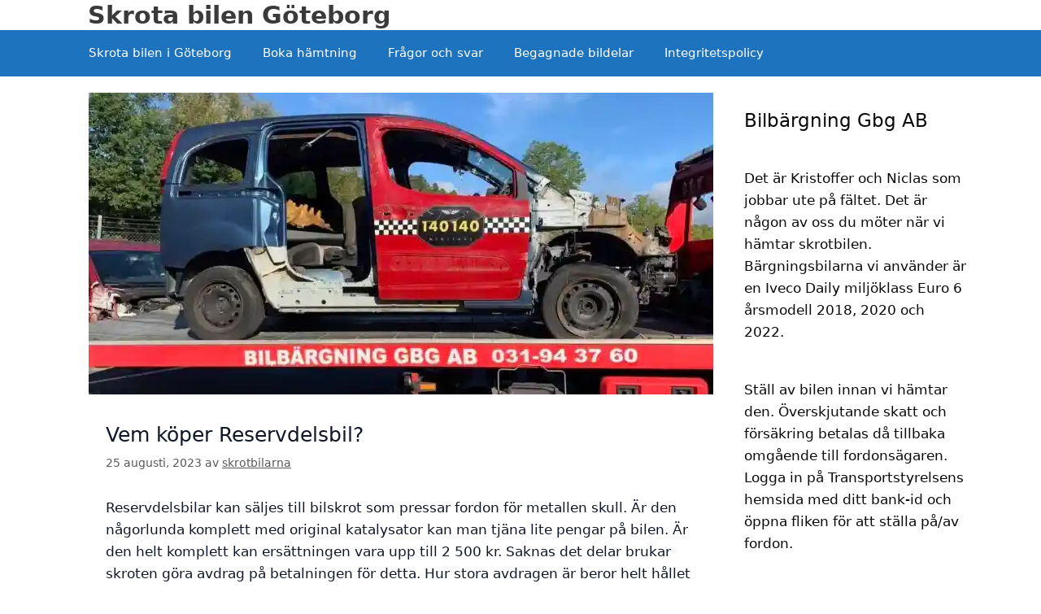

--- FILE ---
content_type: text/html; charset=UTF-8
request_url: https://www.skrotbilarna.se/skrota_bilen/goteborg/vem-koper-reservdelsbil
body_size: 12883
content:
<!DOCTYPE html>
<html lang="sv-SE">
<head>
	<meta charset="UTF-8">
	<meta name='robots' content='index, follow, max-image-preview:large, max-snippet:-1, max-video-preview:-1' />
<!-- ✅ functions.php körs korrekt och custom-ny.css är aktiv -->
<link rel="preload" as="image" href="https://www.skrotbilarna.se/wp-content/uploads/2021/09/bilskrot-goteborg-69.png" fetchpriority="high">
<meta name="viewport" content="width=device-width, initial-scale=1">
	<!-- This site is optimized with the Yoast SEO plugin v26.8 - https://yoast.com/product/yoast-seo-wordpress/ -->
	<title>Vem köper Reservdelsbil? - Skrota bilen Göteborg</title><link rel="preload" href="https://www.skrotbilarna.se/wp-content/uploads/2023/08/kopa-reservdelsbil.webp" as="image" imagesrcset="https://www.skrotbilarna.se/wp-content/uploads/2023/08/kopa-reservdelsbil.webp 768w, https://www.skrotbilarna.se/wp-content/uploads/2023/08/kopa-reservdelsbil-300x145.webp 300w, https://www.skrotbilarna.se/wp-content/uploads/2023/08/kopa-reservdelsbil-150x72.webp 150w" imagesizes="(max-width: 768px) 100vw, 768px" fetchpriority="high"><link rel="preload" href="https://www.skrotbilarna.se/wp-content/cache/perfmatters/www.skrotbilarna.se/css/post.used.css?ver=1750108064" as="style" /><link rel="stylesheet" id="perfmatters-used-css" href="https://www.skrotbilarna.se/wp-content/cache/perfmatters/www.skrotbilarna.se/css/post.used.css?ver=1750108064" media="all" />
	<link rel="canonical" href="https://www.skrotbilarna.se/skrota_bilen/goteborg/vem-koper-reservdelsbil/" />
	<meta property="og:locale" content="sv_SE" />
	<meta property="og:type" content="article" />
	<meta property="og:title" content="Vem köper Reservdelsbil? - Skrota bilen Göteborg" />
	<meta property="og:description" content="Reservdelsbilar kan säljes till bilskrot som pressar fordon för metallen skull. Är den någorlunda komplett med original katalysator kan man tjäna lite pengar på bilen. Är den helt komplett kan ersättningen vara upp till 2 500 kr. Saknas det delar brukar skroten göra avdrag på betalningen för detta. Hur stora avdragen är beror helt hållet ... Läs mer" />
	<meta property="og:url" content="https://www.skrotbilarna.se/skrota_bilen/goteborg/vem-koper-reservdelsbil/" />
	<meta property="og:site_name" content="Skrota bilen Göteborg" />
	<meta property="article:published_time" content="2023-08-25T17:18:00+00:00" />
	<meta property="article:modified_time" content="2025-06-08T10:17:12+00:00" />
	<meta property="og:image" content="https://www.skrotbilarna.se/wp-content/uploads/2023/08/kopa-reservdelsbil.webp" />
	<meta property="og:image:width" content="768" />
	<meta property="og:image:height" content="371" />
	<meta property="og:image:type" content="image/webp" />
	<meta name="author" content="skrotbilarna" />
	<meta name="twitter:card" content="summary_large_image" />
	<meta name="twitter:label1" content="Skriven av" />
	<meta name="twitter:data1" content="skrotbilarna" />
	<meta name="twitter:label2" content="Beräknad lästid" />
	<meta name="twitter:data2" content="4 minuter" />
	<!-- / Yoast SEO plugin. -->


    <style>
      .hero-h1 {
        font-size: 30px;
        font-weight: 700;
        line-height: 1.2;
        text-align: center;
        margin: 0 auto 1rem;
        max-width: 700px;
      }

      .hero-p {
        font-size: 18px;
        line-height: 1.5;
        text-align: center;
        margin: 0 auto 1rem;
        max-width: 700px;
      }

      img.no-lazy {
        aspect-ratio: 600 / 279;
        width: 100%;
        height: auto;
        display: block;
        margin-inline: auto;
        margin-bottom: 1rem;
      }
    </style>
    <link rel="icon" href="https://www.skrotbilarna.se/wp-content/uploads/2025/06/cropped-favicon-skrotbilarna.se_-32x32.webp" type="image/webp" sizes="32x32">
<style id='wp-img-auto-sizes-contain-inline-css'>
img:is([sizes=auto i],[sizes^="auto," i]){contain-intrinsic-size:3000px 1500px}
/*# sourceURL=wp-img-auto-sizes-contain-inline-css */
</style>

<style id='classic-theme-styles-inline-css'>
/*! This file is auto-generated */
.wp-block-button__link{color:#fff;background-color:#32373c;border-radius:9999px;box-shadow:none;text-decoration:none;padding:calc(.667em + 2px) calc(1.333em + 2px);font-size:1.125em}.wp-block-file__button{background:#32373c;color:#fff;text-decoration:none}
/*# sourceURL=/wp-includes/css/classic-themes.min.css */
</style>

<style id='generate-style-inline-css'>
.no-featured-image-padding .featured-image {margin-left:-40px;margin-right:-40px;}.post-image-above-header .no-featured-image-padding .inside-article .featured-image {margin-top:-3px;}@media (max-width:768px){.no-featured-image-padding .featured-image {margin-left:-15px;margin-right:-15px;}.post-image-above-header .no-featured-image-padding .inside-article .featured-image {margin-top:-30px;}}
@media (max-width: 1055px){.main-navigation .menu-toggle,.main-navigation .mobile-bar-items,.sidebar-nav-mobile:not(#sticky-placeholder){display:block;}.main-navigation ul,.gen-sidebar-nav{display:none;}[class*="nav-float-"] .site-header .inside-header > *{float:none;clear:both;}}
.dynamic-author-image-rounded{border-radius:100%;}.dynamic-featured-image, .dynamic-author-image{vertical-align:middle;}.one-container.blog .dynamic-content-template:not(:last-child), .one-container.archive .dynamic-content-template:not(:last-child){padding-bottom:0px;}.dynamic-entry-excerpt > p:last-child{margin-bottom:0px;}
/*# sourceURL=generate-style-inline-css */
</style>


<style id='generateblocks-inline-css'>
:root{--gb-container-width:1100px;}.gb-container .wp-block-image img{vertical-align:middle;}.gb-grid-wrapper .wp-block-image{margin-bottom:0;}.gb-highlight{background:none;}.gb-shape{line-height:0;}.gb-container-link{position:absolute;top:0;right:0;bottom:0;left:0;z-index:99;}
/*# sourceURL=generateblocks-inline-css */
</style>





<style id='generate-navigation-branding-inline-css'>
@media (max-width: 1055px){.site-header, #site-navigation, #sticky-navigation{display:none !important;opacity:0.0;}#mobile-header{display:block !important;width:100% !important;}#mobile-header .main-nav > ul{display:none;}#mobile-header.toggled .main-nav > ul, #mobile-header .menu-toggle, #mobile-header .mobile-bar-items{display:block;}#mobile-header .main-nav{-ms-flex:0 0 100%;flex:0 0 100%;-webkit-box-ordinal-group:5;-ms-flex-order:4;order:4;}.navigation-branding .main-title a, .navigation-branding .main-title a:hover, .navigation-branding .main-title a:visited{color:#ffffff;}}.navigation-branding img, .site-logo.mobile-header-logo img{height:57px;width:auto;}.navigation-branding .main-title{line-height:57px;}@media (max-width: 1110px){#site-navigation .navigation-branding, #sticky-navigation .navigation-branding{margin-left:10px;}}@media (max-width: 1055px){.main-navigation:not(.slideout-navigation) .main-nav{-ms-flex:0 0 100%;flex:0 0 100%;}.main-navigation:not(.slideout-navigation) .inside-navigation{-ms-flex-wrap:wrap;flex-wrap:wrap;display:-webkit-box;display:-ms-flexbox;display:flex;}.nav-aligned-center .navigation-branding, .nav-aligned-left .navigation-branding{margin-right:auto;}.nav-aligned-center  .main-navigation.has-branding:not(.slideout-navigation) .inside-navigation .main-nav,.nav-aligned-center  .main-navigation.has-sticky-branding.navigation-stick .inside-navigation .main-nav,.nav-aligned-left  .main-navigation.has-branding:not(.slideout-navigation) .inside-navigation .main-nav,.nav-aligned-left  .main-navigation.has-sticky-branding.navigation-stick .inside-navigation .main-nav{margin-right:0px;}.navigation-branding img, .site-logo.mobile-header-logo{height:35px;}.navigation-branding .main-title{line-height:35px;}}
/*# sourceURL=generate-navigation-branding-inline-css */
</style>

<!-- Schema & Structured Data For WP v1.54.2 - -->
<script type="application/ld+json" class="saswp-schema-markup-output">
[{"@context":"https:\/\/schema.org\/","@graph":[{"@context":"https:\/\/schema.org\/","@type":"SiteNavigationElement","@id":"https:\/\/www.skrotbilarna.se\/#skrota-bilen-i-goteborg","name":"Skrota bilen i G\u00f6teborg","url":"https:\/\/www.skrotbilarna.se\/"},{"@context":"https:\/\/schema.org\/","@type":"SiteNavigationElement","@id":"https:\/\/www.skrotbilarna.se\/#boka-hamtning","name":"Boka h\u00e4mtning","url":"https:\/\/www.skrotbilarna.se\/boka-hamtning"},{"@context":"https:\/\/schema.org\/","@type":"SiteNavigationElement","@id":"https:\/\/www.skrotbilarna.se\/#fragor-och-svar","name":"Fr\u00e5gor och svar","url":"https:\/\/www.skrotbilarna.se\/fragor-och-svar"},{"@context":"https:\/\/schema.org\/","@type":"SiteNavigationElement","@id":"https:\/\/www.skrotbilarna.se\/#begagnade-bildelar","name":"Begagnade bildelar","url":"https:\/\/www.skrotbilarna.se\/begagnade_bildelar"},{"@context":"https:\/\/schema.org\/","@type":"SiteNavigationElement","@id":"https:\/\/www.skrotbilarna.se\/#integritetspolicy","name":"Integritetspolicy","url":"https:\/\/www.skrotbilarna.se\/Integritetspolicy"}]},

{"@context":"https:\/\/schema.org\/","@type":"BreadcrumbList","@id":"https:\/\/www.skrotbilarna.se\/skrota_bilen\/goteborg\/vem-koper-reservdelsbil#breadcrumb","itemListElement":[{"@type":"ListItem","position":1,"item":{"@id":"https:\/\/www.skrotbilarna.se","name":"Skrota bilen G\u00f6teborg"}},{"@type":"ListItem","position":2,"item":{"@id":"https:\/\/www.skrotbilarna.se\/category\/okategoriserade\/","name":"Okategoriserade"}},{"@type":"ListItem","position":3,"item":{"@id":"https:\/\/www.skrotbilarna.se\/skrota_bilen\/goteborg\/vem-koper-reservdelsbil","name":"Vem k\u00f6per Reservdelsbil?"}}]}]
</script>

		<style id="wp-custom-css">
			@media (max-width: 768px) {
  .site-header {
    background-color: #1e73be !important;
  }
}











		</style>
		<noscript><style>.perfmatters-lazy[data-src]{display:none !important;}</style></noscript><meta name="generator" content="WP Rocket 3.20.3" data-wpr-features="wpr_desktop" /></head>

<body class="wp-singular post-template-default single single-post postid-6183 single-format-standard wp-embed-responsive wp-theme-generatepress wp-child-theme-generatepress-child-ny post-image-above-header post-image-aligned-center sticky-menu-no-transition mobile-header mobile-header-sticky right-sidebar nav-below-header separate-containers fluid-header active-footer-widgets-3 nav-aligned-left header-aligned-left dropdown-hover featured-image-active"  >
	<a class="screen-reader-text skip-link" href="#content" title="Hoppa till innehåll">Hoppa till innehåll</a>		<header class="site-header" id="masthead" aria-label="Webbplats"   >
			<div data-rocket-location-hash="add58100538f8d324858fd66406c0a8a" class="inside-header">
				<div data-rocket-location-hash="5cd83cba399d508b78dc1100d7c0521b" class="site-branding">
						<p class="main-title" >
					<a href="https://www.skrotbilarna.se/" rel="home">Skrota bilen Göteborg</a>
				</p>
						
					</div>			</div>
		</header>
				<nav id="mobile-header"   class="main-navigation mobile-header-navigation has-branding has-sticky-branding">
			<div class="inside-navigation grid-container grid-parent">
				<div class="navigation-branding"><p class="main-title" >
							<a href="https://www.skrotbilarna.se/" rel="home">
								Skrota bilen Göteborg
							</a>
						</p></div>					<button class="menu-toggle" aria-controls="mobile-menu" aria-expanded="false">
						<span class="gp-icon icon-menu-bars"><svg viewBox="0 0 512 512" aria-hidden="true" xmlns="http://www.w3.org/2000/svg" width="1em" height="1em"><path d="M0 96c0-13.255 10.745-24 24-24h464c13.255 0 24 10.745 24 24s-10.745 24-24 24H24c-13.255 0-24-10.745-24-24zm0 160c0-13.255 10.745-24 24-24h464c13.255 0 24 10.745 24 24s-10.745 24-24 24H24c-13.255 0-24-10.745-24-24zm0 160c0-13.255 10.745-24 24-24h464c13.255 0 24 10.745 24 24s-10.745 24-24 24H24c-13.255 0-24-10.745-24-24z" /></svg><svg viewBox="0 0 512 512" aria-hidden="true" xmlns="http://www.w3.org/2000/svg" width="1em" height="1em"><path d="M71.029 71.029c9.373-9.372 24.569-9.372 33.942 0L256 222.059l151.029-151.03c9.373-9.372 24.569-9.372 33.942 0 9.372 9.373 9.372 24.569 0 33.942L289.941 256l151.03 151.029c9.372 9.373 9.372 24.569 0 33.942-9.373 9.372-24.569 9.372-33.942 0L256 289.941l-151.029 151.03c-9.373 9.372-24.569 9.372-33.942 0-9.372-9.373-9.372-24.569 0-33.942L222.059 256 71.029 104.971c-9.372-9.373-9.372-24.569 0-33.942z" /></svg></span><span class="mobile-menu">Meny</span>					</button>
					<div id="mobile-menu" class="main-nav"><ul id="menu-skrota-bil" class=" menu sf-menu"><li id="menu-item-16995" class="menu-item menu-item-type-post_type menu-item-object-page menu-item-home menu-item-16995"><a href="https://www.skrotbilarna.se/">Skrota bilen i Göteborg</a></li>
<li id="menu-item-336" class="menu-item menu-item-type-post_type menu-item-object-page menu-item-336"><a href="https://www.skrotbilarna.se/boka-hamtning">Boka hämtning</a></li>
<li id="menu-item-20837" class="menu-item menu-item-type-custom menu-item-object-custom menu-item-20837"><a href="https://www.skrotbilarna.se/fragor-och-svar">Frågor och svar</a></li>
<li id="menu-item-934" class="menu-item menu-item-type-post_type menu-item-object-page menu-item-934"><a href="https://www.skrotbilarna.se/begagnade_bildelar">Begagnade bildelar</a></li>
<li id="menu-item-636" class="menu-item menu-item-type-post_type menu-item-object-page menu-item-privacy-policy menu-item-636"><a rel="privacy-policy" href="https://www.skrotbilarna.se/Integritetspolicy">Integritetspolicy</a></li>
</ul></div>			</div><!-- .inside-navigation -->
		</nav><!-- #site-navigation -->
				<nav class="main-navigation sub-menu-left" id="site-navigation" aria-label="Primär"   >
			<div class="inside-navigation grid-container grid-parent">
								<button class="menu-toggle" aria-controls="primary-menu" aria-expanded="false">
					<span class="gp-icon icon-menu-bars"><svg viewBox="0 0 512 512" aria-hidden="true" xmlns="http://www.w3.org/2000/svg" width="1em" height="1em"><path d="M0 96c0-13.255 10.745-24 24-24h464c13.255 0 24 10.745 24 24s-10.745 24-24 24H24c-13.255 0-24-10.745-24-24zm0 160c0-13.255 10.745-24 24-24h464c13.255 0 24 10.745 24 24s-10.745 24-24 24H24c-13.255 0-24-10.745-24-24zm0 160c0-13.255 10.745-24 24-24h464c13.255 0 24 10.745 24 24s-10.745 24-24 24H24c-13.255 0-24-10.745-24-24z" /></svg><svg viewBox="0 0 512 512" aria-hidden="true" xmlns="http://www.w3.org/2000/svg" width="1em" height="1em"><path d="M71.029 71.029c9.373-9.372 24.569-9.372 33.942 0L256 222.059l151.029-151.03c9.373-9.372 24.569-9.372 33.942 0 9.372 9.373 9.372 24.569 0 33.942L289.941 256l151.03 151.029c9.372 9.373 9.372 24.569 0 33.942-9.373 9.372-24.569 9.372-33.942 0L256 289.941l-151.029 151.03c-9.373 9.372-24.569 9.372-33.942 0-9.372-9.373-9.372-24.569 0-33.942L222.059 256 71.029 104.971c-9.372-9.373-9.372-24.569 0-33.942z" /></svg></span><span class="mobile-menu">Meny</span>				</button>
				<div id="primary-menu" class="main-nav"><ul id="menu-skrota-bil-1" class=" menu sf-menu"><li class="menu-item menu-item-type-post_type menu-item-object-page menu-item-home menu-item-16995"><a href="https://www.skrotbilarna.se/">Skrota bilen i Göteborg</a></li>
<li class="menu-item menu-item-type-post_type menu-item-object-page menu-item-336"><a href="https://www.skrotbilarna.se/boka-hamtning">Boka hämtning</a></li>
<li class="menu-item menu-item-type-custom menu-item-object-custom menu-item-20837"><a href="https://www.skrotbilarna.se/fragor-och-svar">Frågor och svar</a></li>
<li class="menu-item menu-item-type-post_type menu-item-object-page menu-item-934"><a href="https://www.skrotbilarna.se/begagnade_bildelar">Begagnade bildelar</a></li>
<li class="menu-item menu-item-type-post_type menu-item-object-page menu-item-privacy-policy menu-item-636"><a rel="privacy-policy" href="https://www.skrotbilarna.se/Integritetspolicy">Integritetspolicy</a></li>
</ul></div>			</div>
		</nav>
		
	<div data-rocket-location-hash="8ba7ff4f31300d8fe3b33f1973b49175" class="site grid-container container hfeed grid-parent" id="page">
				<div data-rocket-location-hash="81d953142d21eae6d4f639a4248f89e1" class="site-content" id="content">
			
	<div data-rocket-location-hash="5083ac7ad56efccff7cc9d9d720fe869" class="content-area grid-parent mobile-grid-100 grid-75 tablet-grid-75" id="primary">
		<main class="site-main" id="main">
			
<article id="post-6183" class="post-6183 post type-post status-publish format-standard has-post-thumbnail hentry category-okategoriserade no-featured-image-padding"  >
	<div class="inside-article">
		<div class="featured-image  page-header-image-single ">
				<img data-perfmatters-preload width="768" height="371" src="https://www.skrotbilarna.se/wp-content/uploads/2023/08/kopa-reservdelsbil.webp" class="attachment-full size-full" alt="Vem köper Reservdelsbil?" decoding="async" fetchpriority="high" srcset="https://www.skrotbilarna.se/wp-content/uploads/2023/08/kopa-reservdelsbil.webp 768w, https://www.skrotbilarna.se/wp-content/uploads/2023/08/kopa-reservdelsbil-300x145.webp 300w, https://www.skrotbilarna.se/wp-content/uploads/2023/08/kopa-reservdelsbil-150x72.webp 150w" sizes="(max-width: 768px) 100vw, 768px">
			</div>			<header class="entry-header">
				<h1 class="entry-title" >Vem köper Reservdelsbil?</h1>		<div class="entry-meta">
			<span class="posted-on"><time class="updated" datetime="2025-06-08T12:17:12+02:00" >8 juni, 2025</time><time class="entry-date published" datetime="2023-08-25T19:18:00+02:00" >25 augusti, 2023</time></span> <span class="byline">av <span class="author vcard"   ><a class="url fn n" href="https://www.skrotbilarna.se/author/xxx-skrotbilarna/" title="Visa alla inlägg av skrotbilarna" rel="author" ><span class="author-name" >skrotbilarna</span></a></span></span> 		</div>
					</header>
			
		<div class="entry-content" >
			
<p>Reservdelsbilar kan säljes till bilskrot som pressar fordon för metallen skull. Är den någorlunda komplett med original katalysator kan man tjäna lite pengar på bilen. Är den helt komplett kan ersättningen vara upp till 2 500 kr. Saknas det delar brukar skroten göra avdrag på betalningen för detta. Hur stora avdragen är beror helt hållet vad som är plockat på reservdelsbilen.</p>



<p>Vill ni <a href="https://www.skrotbilarna.se/">skrota bilen i Göteborg</a> med definitiv <a href="https://www.skrotbilarna.se/skrota_bilen/goteborg/avregistrera">avregistrering</a>? Bilen måste avföras från Transportstyrelsens bilregister. Och det kan bara en del skrotföretag göra. Endast en av myndigheternas auktoriserade företag kan avfatta ett <a href="https://www.skrotbilarna.se/skrota_bilen/goteborg/skrotintyg">skrotningsintyg</a>, som godkännes av myndigheten. Att återvinna bilen hos en sån är ett villkor, som ägaren måste ha kännedom om. När han själv transporterar skrotbilen till en bilskrot och får ett <a href="https://www.skrotbilarna.se/skrota_bilen/goteborg/mottagningsbevis">mottagningsbevis</a>, som bekräftelse för kommande bilskrotning, inte för än då har man överlämnat allt ansvar. </p>



<p>En legitimerad bilåtervinnare tar emot personbilar och lätta lastbilar upp till 3500 kg totalvikt avgiftsfritt. Det behöver vara en komplett personbil med framför allt katalysator. Priset minskar med omkring 1500 kronor om den fattas. Men med hjälp av en ökad skrotning och köplust av <a href="https://www.skrotbilarna.se/begagnade_bildelar">begagnade bildelar</a> ersätter nästan alla bildemonteringar vid inlämningen. Och de är hungriga att öka sina volymer. Ersättningen varierar för den skull kraftigt. Därför kan det vara lönande att ringa grannskapets företag innan inlämningen. Somliga har att man plockar själv av begagnade delar och ha benägenhet att erlägga avsevärt bra för Några bilmärken. Därför finns det bra chans att göra sig en hacka när det är dags att <a href="https://www.skrotbilarna.se/skrota_bilen/goteborg/avregistrera">avregistrera bilen</a> i Göteborg. </p>



<div style="height:36px" aria-hidden="true" class="wp-block-spacer"></div>



<div class="wp-block-media-text alignwide has-media-on-the-right is-stacked-on-mobile" style="grid-template-columns:auto 42%"><div class="wp-block-media-text__content">
<p>Bilar med plockade delar definieras oftast reservdelsbilar. Dessa ger sämre betalt på skroten. Men sitter original katalysator, motorn och växellådan kvar kan den inbringa några slantar. Sverige har den absolut bästa skroten som är dominerande när det berör återvinningsgrad på skrotade bilar. Det är en av de första tillverkningsbranscher som ställts inför målsatt återvinningskrav av Naturvårdsverket. När bilskrotningsfonden försvann skapades andra normer för återvinning bilar i Göteborg. Ingen som höll på med bilskrotning slapp undan de tuffa kraven, som ställde många äldre etablerade bilskrotar på bar backe.</p>
</div><figure class="wp-block-media-text__media"><img decoding="async" width="365" height="274" src="data:image/svg+xml,%3Csvg%20xmlns=&#039;http://www.w3.org/2000/svg&#039;%20width=&#039;365&#039;%20height=&#039;274&#039;%20viewBox=&#039;0%200%20365%20274&#039;%3E%3C/svg%3E" alt="Personer som är ute efter billiga delar köper en reservdelsbil" class="wp-image-6184 size-full perfmatters-lazy" data-src="https://www.skrotbilarna.se/wp-content/uploads/2021/09/bilskrot-goteborg-69.png" /><noscript><img decoding="async" width="365" height="274" src="https://www.skrotbilarna.se/wp-content/uploads/2021/09/bilskrot-goteborg-69.png" alt="Personer som är ute efter billiga delar köper en reservdelsbil" class="wp-image-6184 size-full"/></noscript></figure></div>



<div style="height:48px" aria-hidden="true" class="wp-block-spacer"></div>



<p>Men vanligtvis är skrotbilen inte påställd och får inte framföras på statliga vägar. I överensstämmelse med miljövårdsverket är bilägaren ansvarig för allt som ske fram tills demolering och skrotning är fullgjorts. Därjämte stämplas en bil som tjänat ut, som ohälsosamt avfall, och kan föranleda oegentligheter om fordonet kommer på villovägar. Då bärgning till <a href="https://bildemontering-goteborg.bilskrot.tips/" target="_blank" rel="noreferrer noopener">bilskrot i Göteborg</a>, eller andra utomstående, ska utnyttjas behöver ägaren vara vaken på några viktiga detaljer. Apropå åliggande, skall hen begära ett signerat skrotintyg, som försäkrar skrotning i sammanhang med avregistrera skrotbilen. Fortsättningsvis bör man anlita en bilbärgare med <a href="https://www.skrotbilarna.se/skrota_bilen/goteborg/fullmakt">fullmakt</a> från Länsstyrelsen att forsla miljöfarligt skräp. Fordon hämtas av en del skrotföretag, som inte motsvarar de här lagkrav.</p>



<p>Rätt många skrotbilar försvinner på olagliga vis. Det här verifieras även i Naturvårdsverkets &#8220;förbjudna utförsel frakter av skräp&#8221;. Och riksdagens skrivelse i frågan kan läsas i lagförslag 2017/18:246. Det är tydligt att det existerar otaliga oförklarade frågor, som i andra hand är knutna till ansvar att avregistrera bilen. Faktum är, att massor skrotbilar inte når dit, även fast att det är fordonsägarens mening. De flesta Miljöbrott och fusk, med uttjänta fordon, tycks ha fortskridit i ett flertal år, utan att nämnda maktbefogenheter lyckats hindra det här. Men utöver de två tidigare ingripanden kan en slutkontroll utföras av fordonsinnehavaren. På Länsstyrelsens sajt, under &#8220;Uppgifter om bilar&#8221;, kan information om <a href="https://www.skrotbilarna.se/skrota_bilen/skrotbilar_hamtas_gratis.html">skrotbilen hämtas</a>. Och ett undertecknat skrotintyg kan bevisa, att det rättsgiltiga ansvaret för skrotbilen tills skrotning är fullbordad.</p>



<h4 class="wp-block-heading has-medium-font-size">Fler artiklar</h4>



<ul style="font-size:22px" class="wp-block-list">
<li><a href="https://www.skrotbilarna.se/vilka-regler-galler-for-skrotning" target="_blank" rel="noreferrer noopener">Vilka regler gäller för skrotning?</a></li>



<li><a href="https://www.bosmina.se/miljovanlig-hantering-av-gamla-fordon-bilskrot-i-goteborg/" target="_blank" rel="noreferrer noopener">Miljövänlig hantering av gamla fordon: Bilskrot i Göteborg</a></li>



<li><a href="https://www.skrotbilarna.se/var-far-man-bast-betalt-for-skrotbil" target="_blank" rel="noreferrer noopener">Var får man bäst betalt för skrotbil?</a></li>



<li><a href="https://www.skrotbilarna.se/skrota_bilen/goteborg/hur-blir-man-av-med-skrotbilar" target="_blank" rel="noreferrer noopener">Hur blir man av med skrotbilar?</a></li>



<li><a href="https://www.skrotbilarna.se/vad-ar-skrotvardet-pa-en-bil" target="_blank" rel="noreferrer noopener">Vad är skrotvärdet på en bil?</a></li>



<li><a href="https://www.skrotbilarna.se/vem-tar-emot-skrotbilar" target="_blank" rel="noreferrer noopener">Vem tar emot skrotbilar?</a></li>



<li><a href="https://www.skrotbilarna.se/skrota_bilen/goteborg/vem-hamtar-skrotbilar" target="_blank" rel="noreferrer noopener">Vem hämtar skrotbilar?</a></li>



<li><a href="https://www.skrotbilarna.se/vad-hander-med-bilen-nar-den-skrotas" target="_blank" rel="noreferrer noopener">Vad händer med bilen när den skrotas?</a></li>



<li><a href="https://www.skrotbilarna.se/auktoriserad-bilskrot-och-bildemontering" target="_blank" rel="noreferrer noopener">Auktoriserad bilskrot och bildemontering</a></li>



<li><a href="https://www.skrotbilarna.se/hur-skrotar-man-en-bil-miljoriktigt-sverige">Hur skrotar man en bil miljöriktigt i Sverige?</a></li>
</ul>
		</div>

				<footer class="entry-meta" aria-label="Metadata för inlägg">
			<span class="cat-links"><span class="gp-icon icon-categories"><svg viewBox="0 0 512 512" aria-hidden="true" xmlns="http://www.w3.org/2000/svg" width="1em" height="1em"><path d="M0 112c0-26.51 21.49-48 48-48h110.014a48 48 0 0143.592 27.907l12.349 26.791A16 16 0 00228.486 128H464c26.51 0 48 21.49 48 48v224c0 26.51-21.49 48-48 48H48c-26.51 0-48-21.49-48-48V112z" /></svg></span><span class="screen-reader-text">Kategorier </span><a href="https://www.skrotbilarna.se/category/okategoriserade/" rel="category tag">Okategoriserade</a></span> 		<nav id="nav-below" class="post-navigation" aria-label="Inlägg">
			<div class="nav-previous"><span class="gp-icon icon-arrow-left"><svg viewBox="0 0 192 512" aria-hidden="true" xmlns="http://www.w3.org/2000/svg" width="1em" height="1em" fill-rule="evenodd" clip-rule="evenodd" stroke-linejoin="round" stroke-miterlimit="1.414"><path d="M178.425 138.212c0 2.265-1.133 4.813-2.832 6.512L64.276 256.001l111.317 111.277c1.7 1.7 2.832 4.247 2.832 6.513 0 2.265-1.133 4.813-2.832 6.512L161.43 394.46c-1.7 1.7-4.249 2.832-6.514 2.832-2.266 0-4.816-1.133-6.515-2.832L16.407 262.514c-1.699-1.7-2.832-4.248-2.832-6.513 0-2.265 1.133-4.813 2.832-6.512l131.994-131.947c1.7-1.699 4.249-2.831 6.515-2.831 2.265 0 4.815 1.132 6.514 2.831l14.163 14.157c1.7 1.7 2.832 3.965 2.832 6.513z" fill-rule="nonzero" /></svg></span><span class="prev"><a href="https://www.skrotbilarna.se/bromsskiva-bilskrot-till-ford-granada-goteborg" rel="prev">Bromsskiva från bilskrot till Ford-Granada i Göteborg</a></span></div><div class="nav-next"><span class="gp-icon icon-arrow-right"><svg viewBox="0 0 192 512" aria-hidden="true" xmlns="http://www.w3.org/2000/svg" width="1em" height="1em" fill-rule="evenodd" clip-rule="evenodd" stroke-linejoin="round" stroke-miterlimit="1.414"><path d="M178.425 256.001c0 2.266-1.133 4.815-2.832 6.515L43.599 394.509c-1.7 1.7-4.248 2.833-6.514 2.833s-4.816-1.133-6.515-2.833l-14.163-14.162c-1.699-1.7-2.832-3.966-2.832-6.515 0-2.266 1.133-4.815 2.832-6.515l111.317-111.316L16.407 144.685c-1.699-1.7-2.832-4.249-2.832-6.515s1.133-4.815 2.832-6.515l14.163-14.162c1.7-1.7 4.249-2.833 6.515-2.833s4.815 1.133 6.514 2.833l131.994 131.993c1.7 1.7 2.832 4.249 2.832 6.515z" fill-rule="nonzero" /></svg></span><span class="next"><a href="https://www.skrotbilarna.se/skrota_bilen/goteborg/har-skrotbil" rel="next">Har skrotbil?</a></span></div>		</nav>
				</footer>
			</div>
</article>
		</main>
	</div>

	<div data-rocket-location-hash="5b27a71fe0aa6f91a38b2f50e69766df" class="widget-area sidebar is-right-sidebar grid-25 tablet-grid-25 grid-parent" id="right-sidebar">
	<div class="inside-right-sidebar">
		<aside id="block-83" class="widget inner-padding widget_block">
<h2 class="wp-block-heading">Bilbärgning Gbg AB</h2>
</aside><aside id="block-84" class="widget inner-padding widget_block widget_text">
<p>Det är Kristoffer och Niclas som jobbar ute på fältet. Det är någon av oss du möter när vi hämtar skrotbilen. Bärgningsbilarna vi använder är en Iveco Daily miljöklass Euro 6 årsmodell 2018, 2020 och 2022.</p>
</aside><aside id="block-85" class="widget inner-padding widget_block widget_text">
<p>Ställ av bilen innan vi hämtar den. Överskjutande skatt och försäkring betalas då tillbaka omgående till fordonsägaren. Logga in på Transportstyrelsens hemsida med ditt bank-id och öppna fliken för att ställa på/av fordon.</p>
</aside><aside id="block-86" class="widget inner-padding widget_block widget_text">
<p>Bilarna som vi hämtar bärgas alltid på våra bärgningsbilar oavsett om de är körbara eller inte. Alla hämtningar sker med helförsäkrade Iveco Daily Euro 6-bilar, med ansvarsförsäkring från Trygg Hansa. Bilbärgning Gbg AB har tillstånd för bärgning av uttjänta fordon från Länsstyrelsen.</p>
</aside><aside id="block-87" class="widget inner-padding widget_block widget_text">
<p>Hämtningsområde där man kan skrota bilen och få betalt! Mellan Göteborg och Uddevalla betalar vi 1 000 kr. Bilen måste vara komplett med original katalysator för att få full ersättning.</p>
</aside><aside id="block-88" class="widget inner-padding widget_block widget_text">
<p>I mån av tid erbjuder vi även billig bilbärgning med bärgningsbil – oavsett om det gäller verkstad, hemmet eller annan plats.</p>
</aside><aside id="block-58" class="widget inner-padding widget_block widget_media_gallery">
<figure class="wp-block-gallery has-nested-images columns-default is-cropped wp-block-gallery-1 is-layout-flex wp-block-gallery-is-layout-flex">
<figure class="wp-block-image size-full uag-hide-mob"><img decoding="async" width="400" height="177" data-id="32031" src="data:image/svg+xml,%3Csvg%20xmlns=&#039;http://www.w3.org/2000/svg&#039;%20width=&#039;400&#039;%20height=&#039;177&#039;%20viewBox=&#039;0%200%20400%20177&#039;%3E%3C/svg%3E" alt="Vad är en skrotbil värd" class="wp-image-32031 perfmatters-lazy" data-src="https://www.skrotbilarna.se/wp-content/uploads/2025/07/vad-ar-skrotbil-vard-widget-e1752409624494.webp" /><noscript><img decoding="async" width="400" height="177" data-id="32031" src="https://www.skrotbilarna.se/wp-content/uploads/2025/07/vad-ar-skrotbil-vard-widget-e1752409624494.webp" alt="Vad är en skrotbil värd" class="wp-image-32031"/></noscript></figure>
</figure>
</aside><aside id="block-59" class="widget inner-padding widget_block widget_media_gallery">
<figure class="wp-block-gallery has-nested-images columns-default is-cropped wp-block-gallery-2 is-layout-flex wp-block-gallery-is-layout-flex">
<figure class="wp-block-image size-full"><img decoding="async" width="400" height="165" data-id="32033" src="data:image/svg+xml,%3Csvg%20xmlns=&#039;http://www.w3.org/2000/svg&#039;%20width=&#039;400&#039;%20height=&#039;165&#039;%20viewBox=&#039;0%200%20400%20165&#039;%3E%3C/svg%3E" alt="Vem hämtar skrotbilar gratis" class="wp-image-32033 perfmatters-lazy" data-src="https://www.skrotbilarna.se/wp-content/uploads/2025/07/vem-hamtar-skrotbil-gratis-widget-e1752409757680.webp" /><noscript><img decoding="async" width="400" height="165" data-id="32033" src="https://www.skrotbilarna.se/wp-content/uploads/2025/07/vem-hamtar-skrotbil-gratis-widget-e1752409757680.webp" alt="Vem hämtar skrotbilar gratis" class="wp-image-32033"/></noscript></figure>
</figure>
</aside>	</div>
</div>

	</div>
</div>


<div class="no-wpr-lazyrender site-footer">
				<div id="footer-widgets" class="site footer-widgets">
				<div class="footer-widgets-container grid-container grid-parent">
					<div class="inside-footer-widgets">
							<div class="footer-widget-1 grid-parent grid-33 tablet-grid-50 mobile-grid-100">
		<aside id="block-90" class="widget inner-padding widget_block widget_text">
<p>Vi är ett registrerat bilbärgningsföretag som, utöver personbilsbärgning, även hämtar skrotbilar för bilskrotning. Bilskroten vi samarbetar med är auktoriserad och följer återvinningskravet på minst 95 % återanvändning. Företaget har två anställda, utöver ägaren, som hanterar dagliga uppdrag med flakbärgare och biltransport.</p>
</aside><aside id="block-91" class="widget inner-padding widget_block widget_text">
<p>Vårt mål är att erbjuda personbilsbärgning till konkurrenskraftiga fasta priser. Vi hämtar skrotbilar som inte kan transporteras till skroten av ägaren själv. För trygghetens skull har vi tecknat en särskild ansvarsförsäkring och innehar tillstånd från Länsstyrelsen att transportera skrotbilar. Dessa klassas som farligt avfall och måste hanteras enligt gällande lagkrav.</p>
</aside>	</div>
		<div class="footer-widget-2 grid-parent grid-33 tablet-grid-50 mobile-grid-100">
		<aside id="block-61" class="widget inner-padding widget_block widget_media_image">
<figure class="wp-block-image size-full"><img decoding="async" width="400" height="138" src="data:image/svg+xml,%3Csvg%20xmlns=&#039;http://www.w3.org/2000/svg&#039;%20width=&#039;400&#039;%20height=&#039;138&#039;%20viewBox=&#039;0%200%20400%20138&#039;%3E%3C/svg%3E" alt="Vad gäller vid skrotning av bil" class="wp-image-32032 perfmatters-lazy" data-src="https://www.skrotbilarna.se/wp-content/uploads/2025/07/vad-galler-vid-skrotning-bil-widget-e1752409692868.webp" /><noscript><img decoding="async" width="400" height="138" src="https://www.skrotbilarna.se/wp-content/uploads/2025/07/vad-galler-vid-skrotning-bil-widget-e1752409692868.webp" alt="Vad gäller vid skrotning av bil" class="wp-image-32032"/></noscript></figure>
</aside>	</div>
		<div class="footer-widget-3 grid-parent grid-33 tablet-grid-50 mobile-grid-100">
		<aside id="block-107" class="widget inner-padding widget_block">
<h2 class="wp-block-heading">Kontakt</h2>
</aside><aside id="block-108" class="widget inner-padding widget_block widget_text">
<p><strong>Telefon skrota bilen:</strong> <a href="tel:+4631943760">031-94 37 60</a><br><strong>E-post:</strong> kontakt@skrotbilarna.se</p>
</aside><aside id="block-109" class="widget inner-padding widget_block widget_text">
<p>Med vänlig hälsning<br><strong>Bilbärgning Gbg AB</strong><br>Org.nr: 559014-4449</p>
</aside><aside id="block-110" class="widget inner-padding widget_block">
<h2 class="wp-block-heading">Länkar</h2>
</aside><aside id="block-111" class="widget inner-padding widget_block">
<ul class="wp-block-list">
<li><a href="https://www.skrotbilarna.se/skrota_bilen/kungalv.html">Skrota bilen Kungälv</a></li>



<li><a href="https://www.bilskrotgbg.se" target="_blank" rel="noreferrer noopener">Bilskrotgbg.se</a></li>
</ul>
</aside>	</div>
						</div>
				</div>
			</div>
					<footer class="site-info" aria-label="Webbplats"   >
			<div class="inside-site-info grid-container grid-parent">
								<div class="copyright-bar">
					© 2025 Skrota bilen Göteborg				</div>
			</div>
		</footer>
		</div>

    <script type="pmdelayedscript" data-cfasync="false" data-no-optimize="1" data-no-defer="1" data-no-minify="1" data-rocketlazyloadscript="1">
      document.addEventListener("DOMContentLoaded", function () {
        setTimeout(function () {
          var ctaEl = document.getElementById("cta");
          var sticky = document.querySelector(".sticky-cta");

          if (ctaEl) {
            ctaEl.classList.add("visible");
          }

          if (sticky && window.innerWidth <= 768) {
            sticky.classList.add("show");
          }
        }, 1500);
      });
    </script>
    <script id="generate-a11y" type="pmdelayedscript" data-cfasync="false" data-no-optimize="1" data-no-defer="1" data-no-minify="1" data-rocketlazyloadscript="1">
!function(){"use strict";if("querySelector"in document&&"addEventListener"in window){var e=document.body;e.addEventListener("pointerdown",(function(){e.classList.add("using-mouse")}),{passive:!0}),e.addEventListener("keydown",(function(){e.classList.remove("using-mouse")}),{passive:!0})}}();
</script>
<style id='core-block-supports-inline-css'>
.wp-block-gallery.wp-block-gallery-1{--wp--style--unstable-gallery-gap:var( --wp--style--gallery-gap-default, var( --gallery-block--gutter-size, var( --wp--style--block-gap, 0.5em ) ) );gap:var( --wp--style--gallery-gap-default, var( --gallery-block--gutter-size, var( --wp--style--block-gap, 0.5em ) ) );}.wp-block-gallery.wp-block-gallery-2{--wp--style--unstable-gallery-gap:var( --wp--style--gallery-gap-default, var( --gallery-block--gutter-size, var( --wp--style--block-gap, 0.5em ) ) );gap:var( --wp--style--gallery-gap-default, var( --gallery-block--gutter-size, var( --wp--style--block-gap, 0.5em ) ) );}
/*# sourceURL=core-block-supports-inline-css */
</style>
<script src="https://www.skrotbilarna.se/wp-content/plugins/gp-premium/menu-plus/functions/js/sticky.min.js?ver=2.5.5" id="generate-sticky-js" type="pmdelayedscript" data-cfasync="false" data-no-optimize="1" data-no-defer="1" data-no-minify="1" data-rocketlazyloadscript="1"></script>
<script id="generate-menu-js-before" defer src="[data-uri]"></script>
<script src="https://www.skrotbilarna.se/wp-content/themes/generatepress/assets/js/menu.min.js?ver=3.6.1" id="generate-menu-js" defer></script>
<script id="perfmatters-lazy-load-js-before">
window.lazyLoadOptions={elements_selector:"img[data-src],.perfmatters-lazy,.perfmatters-lazy-css-bg",thresholds:"0px 0px",class_loading:"pmloading",class_loaded:"pmloaded",callback_loaded:function(element){if(element.tagName==="IFRAME"){if(element.classList.contains("pmloaded")){if(typeof window.jQuery!="undefined"){if(jQuery.fn.fitVids){jQuery(element).parent().fitVids()}}}}}};window.addEventListener("LazyLoad::Initialized",function(e){var lazyLoadInstance=e.detail.instance;});
//# sourceURL=perfmatters-lazy-load-js-before
</script>
<script async src="https://www.skrotbilarna.se/wp-content/plugins/perfmatters/js/lazyload.min.js?ver=2.5.5" id="perfmatters-lazy-load-js"></script>

<script type="pmdelayedscript" data-cfasync="false" data-no-optimize="1" data-no-defer="1" data-no-minify="1" data-rocketlazyloadscript="1">var rocket_beacon_data = {"ajax_url":"https:\/\/www.skrotbilarna.se\/wp-admin\/admin-ajax.php","nonce":"c80a46830c","url":"https:\/\/www.skrotbilarna.se\/vem-koper-reservdelsbil","is_mobile":false,"width_threshold":1600,"height_threshold":700,"delay":500,"debug":null,"status":{"lrc":true,"preconnect_external_domain":true},"lrc_threshold":1800,"preconnect_external_domain_elements":["link","script","iframe"],"preconnect_external_domain_exclusions":["static.cloudflareinsights.com","rel=\"profile\"","rel=\"preconnect\"","rel=\"dns-prefetch\"","rel=\"icon\""]}</script><script data-name="wpr-wpr-beacon" src="https://www.skrotbilarna.se/wp-content/plugins/wp-rocket/assets/js/wpr-beacon.min.js" async type="pmdelayedscript" data-cfasync="false" data-no-optimize="1" data-no-defer="1" data-no-minify="1" data-rocketlazyloadscript="1"></script><script id="perfmatters-delayed-scripts-js">(function(){window.pmDC=1;window.pmDT=15;if(window.pmDT){var e=setTimeout(d,window.pmDT*1e3)}const t=["keydown","mousedown","mousemove","wheel","touchmove","touchstart","touchend"];const n={normal:[],defer:[],async:[]};const o=[];const i=[];var r=false;var a="";window.pmIsClickPending=false;t.forEach(function(e){window.addEventListener(e,d,{passive:true})});if(window.pmDC){window.addEventListener("touchstart",b,{passive:true});window.addEventListener("mousedown",b)}function d(){if(typeof e!=="undefined"){clearTimeout(e)}t.forEach(function(e){window.removeEventListener(e,d,{passive:true})});if(document.readyState==="loading"){document.addEventListener("DOMContentLoaded",s)}else{s()}}async function s(){c();u();f();m();await w(n.normal);await w(n.defer);await w(n.async);await p();document.querySelectorAll("link[data-pmdelayedstyle]").forEach(function(e){e.setAttribute("href",e.getAttribute("data-pmdelayedstyle"))});window.dispatchEvent(new Event("perfmatters-allScriptsLoaded")),E().then(()=>{h()})}function c(){let o={};function e(t,e){function n(e){return o[t].delayedEvents.indexOf(e)>=0?"perfmatters-"+e:e}if(!o[t]){o[t]={originalFunctions:{add:t.addEventListener,remove:t.removeEventListener},delayedEvents:[]};t.addEventListener=function(){arguments[0]=n(arguments[0]);o[t].originalFunctions.add.apply(t,arguments)};t.removeEventListener=function(){arguments[0]=n(arguments[0]);o[t].originalFunctions.remove.apply(t,arguments)}}o[t].delayedEvents.push(e)}function t(t,n){const e=t[n];Object.defineProperty(t,n,{get:!e?function(){}:e,set:function(e){t["perfmatters"+n]=e}})}e(document,"DOMContentLoaded");e(window,"DOMContentLoaded");e(window,"load");e(document,"readystatechange");t(document,"onreadystatechange");t(window,"onload")}function u(){let n=window.jQuery;Object.defineProperty(window,"jQuery",{get(){return n},set(t){if(t&&t.fn&&!o.includes(t)){t.fn.ready=t.fn.init.prototype.ready=function(e){if(r){e.bind(document)(t)}else{document.addEventListener("perfmatters-DOMContentLoaded",function(){e.bind(document)(t)})}};const e=t.fn.on;t.fn.on=t.fn.init.prototype.on=function(){if(this[0]===window){function t(e){e=e.split(" ");e=e.map(function(e){if(e==="load"||e.indexOf("load.")===0){return"perfmatters-jquery-load"}else{return e}});e=e.join(" ");return e}if(typeof arguments[0]=="string"||arguments[0]instanceof String){arguments[0]=t(arguments[0])}else if(typeof arguments[0]=="object"){Object.keys(arguments[0]).forEach(function(e){delete Object.assign(arguments[0],{[t(e)]:arguments[0][e]})[e]})}}return e.apply(this,arguments),this};o.push(t)}n=t}})}function f(){document.querySelectorAll("script[type=pmdelayedscript]").forEach(function(e){if(e.hasAttribute("src")){if(e.hasAttribute("defer")&&e.defer!==false){n.defer.push(e)}else if(e.hasAttribute("async")&&e.async!==false){n.async.push(e)}else{n.normal.push(e)}}else{n.normal.push(e)}})}function m(){var o=document.createDocumentFragment();[...n.normal,...n.defer,...n.async].forEach(function(e){var t=e.getAttribute("src");if(t){var n=document.createElement("link");n.href=t;if(e.getAttribute("data-perfmatters-type")=="module"){n.rel="modulepreload"}else{n.rel="preload";n.as="script"}o.appendChild(n)}});document.head.appendChild(o)}async function w(e){var t=e.shift();if(t){await l(t);return w(e)}return Promise.resolve()}async function l(t){await v();return new Promise(function(e){const n=document.createElement("script");[...t.attributes].forEach(function(e){let t=e.nodeName;if(t!=="type"){if(t==="data-perfmatters-type"){t="type"}n.setAttribute(t,e.nodeValue)}});if(t.hasAttribute("src")){n.addEventListener("load",e);n.addEventListener("error",e)}else{n.text=t.text;e()}t.parentNode.replaceChild(n,t)})}async function p(){r=true;await v();document.dispatchEvent(new Event("perfmatters-DOMContentLoaded"));await v();window.dispatchEvent(new Event("perfmatters-DOMContentLoaded"));await v();document.dispatchEvent(new Event("perfmatters-readystatechange"));await v();if(document.perfmattersonreadystatechange){document.perfmattersonreadystatechange()}await v();window.dispatchEvent(new Event("perfmatters-load"));await v();if(window.perfmattersonload){window.perfmattersonload()}await v();o.forEach(function(e){e(window).trigger("perfmatters-jquery-load")})}async function v(){return new Promise(function(e){requestAnimationFrame(e)})}function h(){window.removeEventListener("touchstart",b,{passive:true});window.removeEventListener("mousedown",b);i.forEach(e=>{if(e.target.outerHTML===a){e.target.dispatchEvent(new MouseEvent("click",{view:e.view,bubbles:true,cancelable:true}))}})}function E(){return new Promise(e=>{window.pmIsClickPending?g=e:e()})}function y(){window.pmIsClickPending=true}function g(){window.pmIsClickPending=false}function L(e){e.target.removeEventListener("click",L);C(e.target,"pm-onclick","onclick");i.push(e),e.preventDefault();e.stopPropagation();e.stopImmediatePropagation();g()}function b(e){if(e.target.tagName!=="HTML"){if(!a){a=e.target.outerHTML}window.addEventListener("touchend",A);window.addEventListener("mouseup",A);window.addEventListener("touchmove",k,{passive:true});window.addEventListener("mousemove",k);e.target.addEventListener("click",L);C(e.target,"onclick","pm-onclick");y()}}function k(e){window.removeEventListener("touchend",A);window.removeEventListener("mouseup",A);window.removeEventListener("touchmove",k,{passive:true});window.removeEventListener("mousemove",k);e.target.removeEventListener("click",L);C(e.target,"pm-onclick","onclick");g()}function A(e){window.removeEventListener("touchend",A);window.removeEventListener("mouseup",A);window.removeEventListener("touchmove",k,{passive:true});window.removeEventListener("mousemove",k)}function C(e,t,n){if(e.hasAttribute&&e.hasAttribute(t)){event.target.setAttribute(n,event.target.getAttribute(t));event.target.removeAttribute(t)}}})();</script><script defer src="https://static.cloudflareinsights.com/beacon.min.js/vcd15cbe7772f49c399c6a5babf22c1241717689176015" integrity="sha512-ZpsOmlRQV6y907TI0dKBHq9Md29nnaEIPlkf84rnaERnq6zvWvPUqr2ft8M1aS28oN72PdrCzSjY4U6VaAw1EQ==" data-cf-beacon='{"version":"2024.11.0","token":"883ce3b3c5c14ceeb469c46ecc92c9bd","r":1,"server_timing":{"name":{"cfCacheStatus":true,"cfEdge":true,"cfExtPri":true,"cfL4":true,"cfOrigin":true,"cfSpeedBrain":true},"location_startswith":null}}' crossorigin="anonymous"></script>
</body>
</html>

<!-- Performance optimized by Redis Object Cache. Learn more: https://wprediscache.com -->
